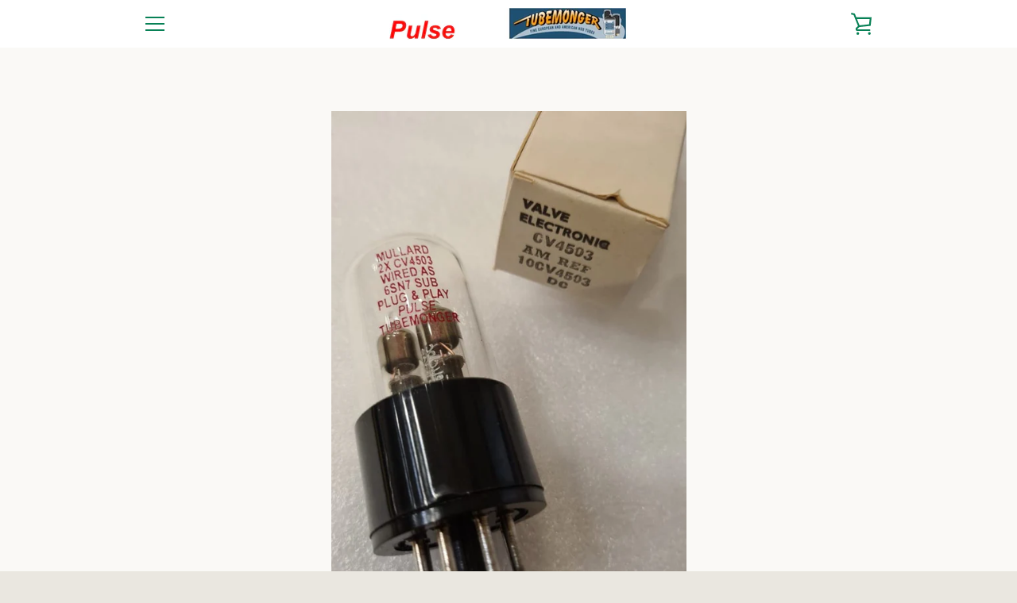

--- FILE ---
content_type: text/javascript
request_url: https://pulsetubestore.com/cdn/shop/t/3/assets/custom.js?v=101612360477050417211617789949
body_size: -689
content:
//# sourceMappingURL=/cdn/shop/t/3/assets/custom.js.map?v=101612360477050417211617789949
